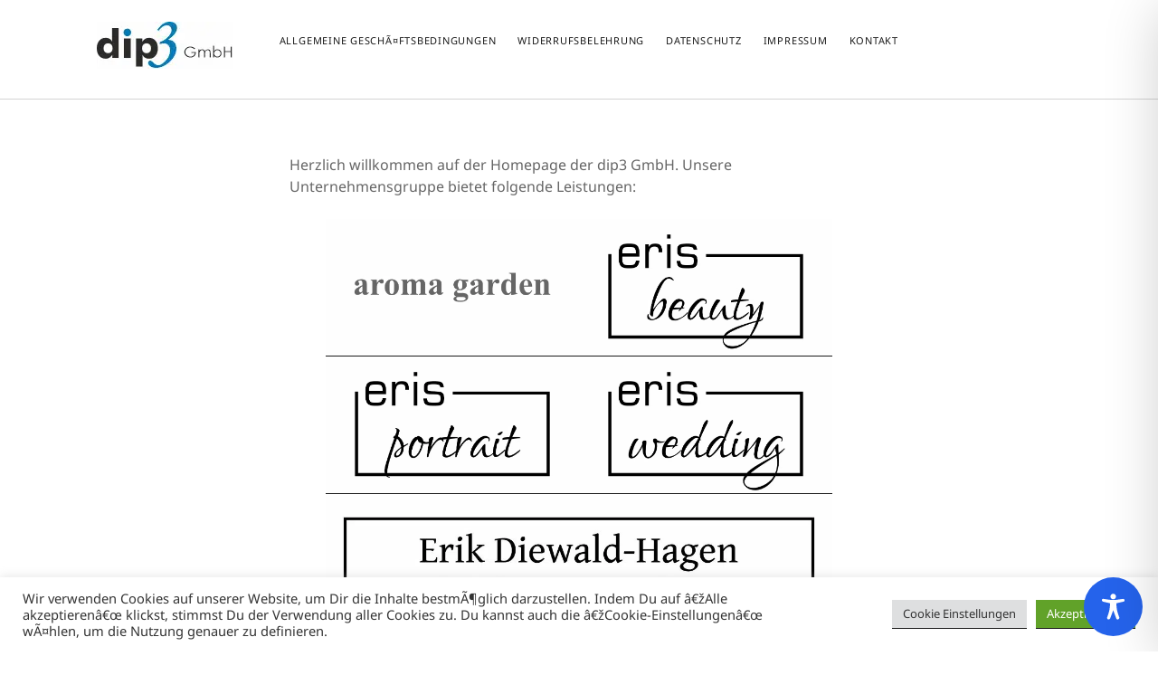

--- FILE ---
content_type: text/css
request_url: https://www.dip3.at/wp-content/plugins/founder-pro/styles/style.min.css?ver=6.9
body_size: 3152
content:
.toggle-secondary-navigation{font-size:1.5em}.menu-secondary-items a{font-size:.6875em;line-height:1.4545;text-transform:uppercase;letter-spacing:.07em}.entry .featured-video{height:auto;padding-bottom:0}.entry .featured-video .wp-video{width:auto!important}.entry .featured-video .mejs-controls{padding:0}.entry .featured-video.youtube-nocookie .fluid-width-video-wrapper{padding-top:56.25%!important}.sidebar-after-main-content,.sidebar-after-page-content,.sidebar-after-post-content,.sidebar-before-main-content{padding:1.5em 3em;margin:3em 0;border:1px solid #D4D4D4}.sidebar-after-post-content{margin:1.5em 0 3em}.header-image{position:relative;height:0;padding-bottom:20%;background-size:cover;background-repeat:no-repeat;background-position:50%}.header-image a{position:absolute;top:0;right:0;bottom:0;left:0;font-size:0;border:none;-webkit-transition:background .1s ease-in-out;transition:background .1s ease-in-out}.header-image a:focus{background:rgba(255,255,255,.2)}.header-image.video{height:auto;padding-bottom:0}.parallax .header-image{position:fixed;top:0;right:0;left:0;z-index:-1}.parallax .overflow-container{background:#fff}.parallax.admin-bar .header-image{top:46px}@media all and (min-width:783px){.parallax.admin-bar .header-image{top:32px}}.featured-slider{padding-bottom:0!important;height:auto!important;margin-bottom:3em}.featured-slider .metaslider{max-width:none!important}.featured-slider a{border:none}.featured-slider .flex-next{left:auto}.featured-slider .flex-control-nav{position:relative;margin-top:-13px!important;margin-bottom:1.5em!important}.featured-slider .flex-control-nav li{vertical-align:middle}.featured-slider .flex-control-nav a{position:relative}.featured-slider .rslides_nav,.featured-slider .rslides_nav:link{color:#fff}.featured-slider .nivo-controlNav{padding-bottom:0!important}.featured-slider .metaslider-coin{margin:0 auto}.featured-slider .cs-title{padding:0}.featured-slider .cs-buttons{padding-bottom:0;float:none}.archive .featured-slider,.blog .featured-slider,.search .featured-slider{margin-bottom:1.5em}.featured-slider .flexslider .flex-prev:focus{opacity:.8;left:5px}.featured-slider .flexslider .flex-next:focus{opacity:.8;right:5px}.featured-slider .metaslider-responsive .rslides_nav.next,.featured-slider .metaslider-responsive .rslides_nav.prev{-webkit-transition:all .1s ease-in-out;transition:all .1s ease-in-out}.featured-slider .metaslider-responsive .rslides_nav.next:focus,.featured-slider .metaslider-responsive .rslides_nav.prev:focus{background:#fff;color:#333}.featured-slider .metaslider-responsive .rslides_tabs a{-webkit-transition:all .1s ease-in-out;transition:all .1s ease-in-out}.featured-slider .metaslider-responsive .rslides_tabs a:focus{background:#fff;color:#333}#unit .featured-slider{margin-bottom:0!important}.toggle-secondary-navigation{line-height:1;background:0 0;border:none;margin:0;padding:0;color:#fff}.toggle-secondary-navigation.open,.toggle-secondary-navigation:focus{outline:0;color:#E37D39}.menu-secondary-container{position:relative;padding:.75em 8.334%;background:#1A1A1A}.menu-secondary-container:after{content:"";position:absolute;top:0;right:-999px;left:-999px;height:100%;background:#1A1A1A;z-index:-1}.menu-secondary{display:none}.menu-secondary-items{list-style:none;margin:.75em 0}.menu-secondary-items li{line-height:2}.menu-secondary-items li.current-menu-item a{border-color:#E37D39}.menu-secondary-items a{color:#fff;border-color:transparent}.menu-secondary-items a:link,.menu-secondary-items a:visited{color:#fff}.menu-secondary-items a:active,.menu-secondary-items a:focus,.menu-secondary-items a:hover{color:#fff;border-color:#fff}.menu-secondary-items ul{list-style:none}.menu-secondary.open{display:block}@media all and (min-width:43.75em){.toggle-secondary-navigation{display:none}.menu-secondary{display:block}.menu-secondary-items{margin:0}.menu-secondary-items li{line-height:1.5;display:inline-block;margin-right:20px;-webkit-backface-visibility:hidden;backface-visibility:hidden}.menu-secondary-items li.menu-item-has-children{position:relative}.menu-secondary-items li.menu-item-has-children a{-webkit-backface-visibility:hidden;backface-visibility:hidden}.menu-secondary-items li.menu-item-has-children a:active~ul,.menu-secondary-items li.menu-item-has-children a:focus~ul,.menu-secondary-items li.menu-item-has-children a:hover~ul{opacity:1;visibility:visible;top:100%}.menu-secondary-items li.menu-item-has-children>a:after{content:" + ";border-bottom:solid 1px #1A1A1A}.menu-secondary-items ul{display:block;position:absolute;top:100%;top:calc(100% + 6px);left:0;z-index:19;visibility:hidden;opacity:0;overflow:visible;background:#1A1A1A;margin:0;padding:.75em 0;-webkit-backface-visibility:hidden;backface-visibility:hidden;-webkit-transition:all .1s ease-in-out;transition:all .1s ease-in-out}.menu-secondary-items ul.focused,.menu-secondary-items ul:hover{opacity:1;visibility:visible;top:100%}.menu-secondary-items ul li{white-space:nowrap;display:block;margin:0;padding:0 .75em}.menu-secondary-items ul li.menu-item-has-children a:active~ul,.menu-secondary-items ul li.menu-item-has-children a:focus~ul,.menu-secondary-items ul li.menu-item-has-children a:hover~ul{top:-.75em;left:100%}.menu-secondary-items ul li.menu-item-has-children a:active:before,.menu-secondary-items ul li.menu-item-has-children a:focus:before,.menu-secondary-items ul li.menu-item-has-children a:hover:before{content:"";position:absolute;top:0;right:0;left:auto;height:24px;width:72px}.menu-secondary-items ul li.menu-item-has-children ul{top:-.75em;left:100%;left:calc(100% + 6px)}.menu-secondary-items ul li.menu-item-has-children ul.focused,.menu-secondary-items ul li.menu-item-has-children ul:hover{top:-.75em;left:100%}}.menu-footer-items{list-style:none;margin:0;padding:1.5em 1.5em 3em;text-align:left}.menu-footer-items li{line-height:2}.menu-footer-items li.current-menu-item a{border-color:#E37D39}.menu-footer-items a{border-color:#D4D4D4}.menu-footer-items a:active,.menu-footer-items a:focus,.menu-footer-items a:hover{border-color:#1A1A1A}.menu-footer-items ul{list-style:none}@media all and (min-width:43.75em){.menu-footer-items{text-align:center}.menu-footer-items li{line-height:1.5;display:inline-block;margin-right:20px}.menu-footer-items li.menu-item-has-children{position:relative}.menu-footer-items li.menu-item-has-children>a{-webkit-backface-visibility:hidden;backface-visibility:hidden}.menu-footer-items li.menu-item-has-children>a:after{content:" + ";border-bottom:solid 1px #fff}.menu-footer-items li.menu-item-has-children>a:active:before,.menu-footer-items li.menu-item-has-children>a:focus:before,.menu-footer-items li.menu-item-has-children>a:hover:before{content:"";position:absolute;left:0;right:0;bottom:16px;height:48px}.menu-footer-items li.menu-item-has-children>a:active~ul,.menu-footer-items li.menu-item-has-children>a:focus~ul,.menu-footer-items li.menu-item-has-children>a:hover~ul{opacity:1;visibility:visible;bottom:calc(100% + 18px)}.menu-footer-items ul{display:block;position:absolute;bottom:100%;bottom:calc(100% + 6px);left:0;z-index:19;visibility:hidden;opacity:0;overflow:visible;background:#fff;margin:0;padding:.375em .75em .75em;border:1px solid #D4D4D4;text-align:center;-webkit-backface-visibility:hidden;backface-visibility:hidden;-webkit-transition:all .1s ease-in-out;transition:all .1s ease-in-out}.menu-footer-items ul.focused,.menu-footer-items ul:hover{opacity:1;visibility:visible;bottom:calc(100% + 18px)}.menu-footer-items ul:after{content:"";position:absolute;bottom:-12px;left:50%;left:calc(50% - 12px);border-top:solid 12px #fff;border-left:solid 12px transparent;border-right:solid 12px transparent}.menu-footer-items ul:before{content:"";position:absolute;bottom:-13px;left:50%;left:calc(50% - 13px);border-top:solid 13px #D4D4D4;border-left:solid 13px transparent;border-right:solid 13px transparent}.menu-footer-items ul li{display:block;white-space:nowrap;margin:12px;line-height:16px;-webkit-backface-visibility:hidden;backface-visibility:hidden}.menu-footer-items ul li:last-child{margin-bottom:0}.menu-footer-items ul li:first-child{margin-top:6px}.menu-footer-items ul li a{border-color:transparent}.menu-footer-items ul li.menu-item-has-children>a{margin-right:-8px}.menu-footer-items ul li.menu-item-has-children>a:active~ul,.menu-footer-items ul li.menu-item-has-children>a:focus~ul,.menu-footer-items ul li.menu-item-has-children>a:hover~ul{bottom:-24px;left:calc(100% + 24px)}.menu-footer-items ul ul{left:100%;left:calc(100% + 30px);bottom:-24px;z-index:29;-webkit-backface-visibility:hidden;backface-visibility:hidden;background:#fff}.menu-footer-items ul ul.focused,.menu-footer-items ul ul:hover{bottom:-24px;left:calc(100% + 24px)}.menu-footer-items ul ul:after{content:"";position:absolute;top:50%;top:calc(50% - 12px);left:-12px;bottom:auto;border-left:none;border-right:solid 12px #fff;border-top:solid 12px transparent;border-bottom:solid 12px transparent}.menu-footer-items ul ul:before{content:"";position:absolute;top:50%;top:calc(50% - 13px);left:-13px;bottom:auto;border-left:none;border-right:solid 13px #D4D4D4;border-top:solid 13px transparent;border-bottom:solid 13px transparent}}.full-width-image-page .entry,.full-width-image-post .entry,.title-overlay-page .entry,.title-overlay-post .entry{margin-top:-4.5em}.full-width-image-page .post-header,.full-width-image-post .post-header,.title-overlay-page .post-header,.title-overlay-post .post-header{margin-top:3em}.full-width-image-page .featured-video,.full-width-image-post .featured-video,.title-overlay-page .featured-video,.title-overlay-post .featured-video{padding-bottom:0!important}@media all and (min-width:43.75em){.full-width-image-page .featured-image,.full-width-image-post .featured-image,.title-overlay-page .featured-image,.title-overlay-post .featured-image{width:150%;left:-25%;padding-bottom:75%}}@media all and (min-width:56.25em){.full-width-image-page .entry,.full-width-image-post .entry,.title-overlay-page .entry,.title-overlay-post .entry{margin-top:-3em}.full-width-image-page .featured-image,.full-width-image-post .featured-image,.title-overlay-page .featured-image,.title-overlay-post .featured-image{width:172%;left:-36%;padding-bottom:86%}}@media all and (min-width:75em){.full-width-image-page .featured-image,.full-width-image-post .featured-image,.title-overlay-page .featured-image,.title-overlay-post .featured-image{width:200.5%;left:-50.25%;padding-bottom:100.3%}}.title-overlay-page .post-header,.title-overlay-post .post-header{position:relative}.title-overlay-page .post-header:before,.title-overlay-post .post-header:before{content:"";position:absolute;top:0;right:-999px;bottom:0;left:-999px;background:#1A1A1A;opacity:.9;z-index:1}.title-overlay-page .title-overlay,.title-overlay-post .title-overlay{position:absolute;right:0;left:0;z-index:9;margin:0 auto;top:50%;-webkit-transform:translateY(-50%);transform:translateY(-50%)}.title-overlay-page .post-title,.title-overlay-post .post-title{color:#fff;text-shadow:1px 1px rgba(0,0,0,.4)}@media all and (min-width:56.25em){.title-overlay-page .post-title,.title-overlay-post .post-title{font-size:2.25em;line-height:1.5}}@media all and (min-width:68.75em){.title-overlay-page .post-title,.title-overlay-post .post-title{font-size:3.1875em;line-height:1.314}}#unit.full-width-image-page .post-header,#unit.full-width-image-post .post-header{margin-top:.75em}#unit.title-overlay-page .post-header,#unit.title-overlay-post .post-header{margin-top:0;padding:0}#unit.title-overlay-page .featured-image,#unit.title-overlay-post .featured-image{left:-10%;width:120%;padding-bottom:60%}@media all and (min-width:43.75em){#unit.title-overlay-page .featured-image,#unit.title-overlay-post .featured-image{left:-25.5%;width:151%;padding-bottom:75.5%}}@media all and (min-width:62.5em){#unit.title-overlay-page .featured-image,#unit.title-overlay-post .featured-image{left:-36%;width:172%;padding-bottom:86%}}@media all and (min-width:75em){#unit.title-overlay-page .featured-image,#unit.title-overlay-post .featured-image{left:-50.5%;width:201%;padding-bottom:100.5%}}.ratio-1-2 .featured-image:not(.featured-video){padding-bottom:240%}.ratio-16-9 .featured-image:not(.featured-video){padding-bottom:67.5%}.ratio-9-16 .featured-image:not(.featured-video){padding-bottom:213.333%}.ratio-3-2 .featured-image:not(.featured-video){padding-bottom:80%}.ratio-2-3 .featured-image:not(.featured-video){padding-bottom:180%}.ratio-4-3 .featured-image:not(.featured-video){padding-bottom:90%}.ratio-3-4 .featured-image:not(.featured-video){padding-bottom:160%}.ratio-5-4 .featured-image:not(.featured-video){padding-bottom:96%}.ratio-4-5 .featured-image:not(.featured-video){padding-bottom:150%}.ratio-1-1 .featured-image:not(.featured-video){padding-bottom:120%}.ratio-natural .featured-image{overflow:visible;padding:0;height:auto;line-height:0;text-align:center}.ratio-natural .featured-image>a>img,.ratio-natural .featured-image>img{position:static;height:auto;width:auto;-o-object-fit:contain;object-fit:contain}.ratio-natural .featured-image>a{position:static}@media all and (min-width:43.75em){.ratio-1-2 .featured-image:not(.featured-video){padding-bottom:250%}.ratio-16-9 .featured-image:not(.featured-video){padding-bottom:70.3%}.ratio-9-16 .featured-image:not(.featured-video){padding-bottom:202.2%}.ratio-3-2 .featured-image:not(.featured-video){padding-bottom:83.335%}.ratio-2-3 .featured-image:not(.featured-video){padding-bottom:187.5%}.ratio-4-3 .featured-image:not(.featured-video){padding-bottom:93.75%}.ratio-3-4 .featured-image:not(.featured-video){padding-bottom:166.6667%}.ratio-5-4 .featured-image:not(.featured-video){padding-bottom:100%}.ratio-4-5 .featured-image:not(.featured-video){padding-bottom:156.25%}.ratio-1-1 .featured-image:not(.featured-video){padding-bottom:125%}}@media all and (min-width:75em){.ratio-1-2 .featured-image:not(.featured-video){padding-bottom:267%}.ratio-16-9 .featured-image:not(.featured-video){padding-bottom:75.1%}.ratio-9-16 .featured-image:not(.featured-video){padding-bottom:237.3%}.ratio-3-2 .featured-image:not(.featured-video){padding-bottom:89%}.ratio-2-3 .featured-image:not(.featured-video){padding-bottom:200.245%}.ratio-4-3 .featured-image:not(.featured-video){padding-bottom:100.127%}.ratio-3-4 .featured-image:not(.featured-video){padding-bottom:178%}.ratio-5-4 .featured-image:not(.featured-video){padding-bottom:106.8%}.ratio-4-5 .featured-image:not(.featured-video){padding-bottom:166.874%}.ratio-1-1 .featured-image:not(.featured-video){padding-bottom:133.5%}}@media all and (min-width:43.75em){.full-width-image-page .ratio-1-2 .featured-image:not(.featured-video),.full-width-image-post .ratio-1-2 .featured-image:not(.featured-video),.title-overlay-page .ratio-1-2 .featured-image:not(.featured-video),.title-overlay-post .ratio-1-2 .featured-image:not(.featured-video){padding-bottom:300%}.full-width-image-page .ratio-16-9 .featured-image:not(.featured-video),.full-width-image-post .ratio-16-9 .featured-image:not(.featured-video),.title-overlay-page .ratio-16-9 .featured-image:not(.featured-video),.title-overlay-post .ratio-16-9 .featured-image:not(.featured-video){padding-bottom:84.38%}.full-width-image-page .ratio-9-16 .featured-image:not(.featured-video),.full-width-image-post .ratio-9-16 .featured-image:not(.featured-video),.title-overlay-page .ratio-9-16 .featured-image:not(.featured-video),.title-overlay-post .ratio-9-16 .featured-image:not(.featured-video){padding-bottom:266.666%}.full-width-image-page .ratio-3-2 .featured-image:not(.featured-video),.full-width-image-post .ratio-3-2 .featured-image:not(.featured-video),.title-overlay-page .ratio-3-2 .featured-image:not(.featured-video),.title-overlay-post .ratio-3-2 .featured-image:not(.featured-video){padding-bottom:100%}.full-width-image-page .ratio-2-3 .featured-image:not(.featured-video),.full-width-image-post .ratio-2-3 .featured-image:not(.featured-video),.title-overlay-page .ratio-2-3 .featured-image:not(.featured-video),.title-overlay-post .ratio-2-3 .featured-image:not(.featured-video){padding-bottom:225%}.full-width-image-page .ratio-4-3 .featured-image:not(.featured-video),.full-width-image-post .ratio-4-3 .featured-image:not(.featured-video),.title-overlay-page .ratio-4-3 .featured-image:not(.featured-video),.title-overlay-post .ratio-4-3 .featured-image:not(.featured-video){padding-bottom:112.5%}.full-width-image-page .ratio-3-4 .featured-image:not(.featured-video),.full-width-image-post .ratio-3-4 .featured-image:not(.featured-video),.title-overlay-page .ratio-3-4 .featured-image:not(.featured-video),.title-overlay-post .ratio-3-4 .featured-image:not(.featured-video){padding-bottom:166.6667%}.full-width-image-page .ratio-5-4 .featured-image:not(.featured-video),.full-width-image-post .ratio-5-4 .featured-image:not(.featured-video),.title-overlay-page .ratio-5-4 .featured-image:not(.featured-video),.title-overlay-post .ratio-5-4 .featured-image:not(.featured-video){padding-bottom:200%}.full-width-image-page .ratio-4-5 .featured-image:not(.featured-video),.full-width-image-post .ratio-4-5 .featured-image:not(.featured-video),.title-overlay-page .ratio-4-5 .featured-image:not(.featured-video),.title-overlay-post .ratio-4-5 .featured-image:not(.featured-video){padding-bottom:187.5%}.full-width-image-page .ratio-1-1 .featured-image:not(.featured-video),.full-width-image-post .ratio-1-1 .featured-image:not(.featured-video),.title-overlay-page .ratio-1-1 .featured-image:not(.featured-video),.title-overlay-post .ratio-1-1 .featured-image:not(.featured-video){padding-bottom:150%}}@media all and (min-width:56.25em){.full-width-image-page .ratio-1-2 .featured-image:not(.featured-video),.full-width-image-post .ratio-1-2 .featured-image:not(.featured-video),.title-overlay-page .ratio-1-2 .featured-image:not(.featured-video),.title-overlay-post .ratio-1-2 .featured-image:not(.featured-video){padding-bottom:344%}.full-width-image-page .ratio-16-9 .featured-image:not(.featured-video),.full-width-image-post .ratio-16-9 .featured-image:not(.featured-video),.title-overlay-page .ratio-16-9 .featured-image:not(.featured-video),.title-overlay-post .ratio-16-9 .featured-image:not(.featured-video){padding-bottom:96.75%}.full-width-image-page .ratio-9-16 .featured-image:not(.featured-video),.full-width-image-post .ratio-9-16 .featured-image:not(.featured-video),.title-overlay-page .ratio-9-16 .featured-image:not(.featured-video),.title-overlay-post .ratio-9-16 .featured-image:not(.featured-video){padding-bottom:305.7777%}.full-width-image-page .ratio-3-2 .featured-image:not(.featured-video),.full-width-image-post .ratio-3-2 .featured-image:not(.featured-video),.title-overlay-page .ratio-3-2 .featured-image:not(.featured-video),.title-overlay-post .ratio-3-2 .featured-image:not(.featured-video){padding-bottom:114.666%}.full-width-image-page .ratio-2-3 .featured-image:not(.featured-video),.full-width-image-post .ratio-2-3 .featured-image:not(.featured-video),.title-overlay-page .ratio-2-3 .featured-image:not(.featured-video),.title-overlay-post .ratio-2-3 .featured-image:not(.featured-video){padding-bottom:258%}.full-width-image-page .ratio-4-3 .featured-image:not(.featured-video),.full-width-image-post .ratio-4-3 .featured-image:not(.featured-video),.title-overlay-page .ratio-4-3 .featured-image:not(.featured-video),.title-overlay-post .ratio-4-3 .featured-image:not(.featured-video){padding-bottom:129%}.full-width-image-page .ratio-3-4 .featured-image:not(.featured-video),.full-width-image-post .ratio-3-4 .featured-image:not(.featured-video),.title-overlay-page .ratio-3-4 .featured-image:not(.featured-video),.title-overlay-post .ratio-3-4 .featured-image:not(.featured-video){padding-bottom:229.333%}.full-width-image-page .ratio-5-4 .featured-image:not(.featured-video),.full-width-image-post .ratio-5-4 .featured-image:not(.featured-video),.title-overlay-page .ratio-5-4 .featured-image:not(.featured-video),.title-overlay-post .ratio-5-4 .featured-image:not(.featured-video){padding-bottom:137.6%}.full-width-image-page .ratio-4-5 .featured-image:not(.featured-video),.full-width-image-post .ratio-4-5 .featured-image:not(.featured-video),.title-overlay-page .ratio-4-5 .featured-image:not(.featured-video),.title-overlay-post .ratio-4-5 .featured-image:not(.featured-video){padding-bottom:215%}.full-width-image-page .ratio-1-1 .featured-image:not(.featured-video),.full-width-image-post .ratio-1-1 .featured-image:not(.featured-video),.title-overlay-page .ratio-1-1 .featured-image:not(.featured-video),.title-overlay-post .ratio-1-1 .featured-image:not(.featured-video){padding-bottom:172%}}@media all and (min-width:75em){.full-width-image-page .ratio-1-2 .featured-image:not(.featured-video),.full-width-image-post .ratio-1-2 .featured-image:not(.featured-video),.title-overlay-page .ratio-1-2 .featured-image:not(.featured-video),.title-overlay-post .ratio-1-2 .featured-image:not(.featured-video){padding-bottom:401%}.full-width-image-page .ratio-16-9 .featured-image:not(.featured-video),.full-width-image-post .ratio-16-9 .featured-image:not(.featured-video),.title-overlay-page .ratio-16-9 .featured-image:not(.featured-video),.title-overlay-post .ratio-16-9 .featured-image:not(.featured-video){padding-bottom:112.788%}.full-width-image-page .ratio-9-16 .featured-image:not(.featured-video),.full-width-image-post .ratio-9-16 .featured-image:not(.featured-video),.title-overlay-page .ratio-9-16 .featured-image:not(.featured-video),.title-overlay-post .ratio-9-16 .featured-image:not(.featured-video){padding-bottom:356.444%}.full-width-image-page .ratio-3-2 .featured-image:not(.featured-video),.full-width-image-post .ratio-3-2 .featured-image:not(.featured-video),.title-overlay-page .ratio-3-2 .featured-image:not(.featured-video),.title-overlay-post .ratio-3-2 .featured-image:not(.featured-video){padding-bottom:133.666%}.full-width-image-page .ratio-2-3 .featured-image:not(.featured-video),.full-width-image-post .ratio-2-3 .featured-image:not(.featured-video),.title-overlay-page .ratio-2-3 .featured-image:not(.featured-video),.title-overlay-post .ratio-2-3 .featured-image:not(.featured-video){padding-bottom:300.75%}.full-width-image-page .ratio-4-3 .featured-image:not(.featured-video),.full-width-image-post .ratio-4-3 .featured-image:not(.featured-video),.title-overlay-page .ratio-4-3 .featured-image:not(.featured-video),.title-overlay-post .ratio-4-3 .featured-image:not(.featured-video){padding-bottom:150.42%}.full-width-image-page .ratio-3-4 .featured-image:not(.featured-video),.full-width-image-post .ratio-3-4 .featured-image:not(.featured-video),.title-overlay-page .ratio-3-4 .featured-image:not(.featured-video),.title-overlay-post .ratio-3-4 .featured-image:not(.featured-video){padding-bottom:267.333%}.full-width-image-page .ratio-5-4 .featured-image:not(.featured-video),.full-width-image-post .ratio-5-4 .featured-image:not(.featured-video),.title-overlay-page .ratio-5-4 .featured-image:not(.featured-video),.title-overlay-post .ratio-5-4 .featured-image:not(.featured-video){padding-bottom:160.333%}.full-width-image-page .ratio-4-5 .featured-image:not(.featured-video),.full-width-image-post .ratio-4-5 .featured-image:not(.featured-video),.title-overlay-page .ratio-4-5 .featured-image:not(.featured-video),.title-overlay-post .ratio-4-5 .featured-image:not(.featured-video){padding-bottom:250.633%}.full-width-image-page .ratio-1-1 .featured-image:not(.featured-video),.full-width-image-post .ratio-1-1 .featured-image:not(.featured-video),.title-overlay-page .ratio-1-1 .featured-image:not(.featured-video),.title-overlay-post .ratio-1-1 .featured-image:not(.featured-video){padding-bottom:200.5%}}

--- FILE ---
content_type: text/javascript
request_url: https://www.dip3.at/wp-content/plugins/accessibility-onetap/assets/js/hotkeys.js?ver=2.7.1
body_size: 5976
content:
/*!
 * hotkeys-js v3.8.1
 * A simple micro-library for defining and dispatching keyboard shortcuts. It has no dependencies.
 * 
 * Copyright (c) 2020 kenny wong <wowohoo@qq.com>
 * http://jaywcjlove.github.io/hotkeys
 * 
 * Licensed under the MIT license.
 */

(function (global, factory) {
  typeof exports === 'object' && typeof module !== 'undefined' ? module.exports = factory() :
  typeof define === 'function' && define.amd ? define(factory) :
  (global = global || self, global.hotkeys = factory());
}(this, (function () { 'use strict';

  var isff = typeof navigator !== 'undefined' ? navigator.userAgent.toLowerCase().indexOf('firefox') > 0 : false; // ç»‘å®šäº‹ä»¶

  function addEvent(object, event, method) {
    if (object.addEventListener) {
      object.addEventListener(event, method, false);
    } else if (object.attachEvent) {
      object.attachEvent("on".concat(event), function () {
        method(window.event);
      });
    }
  } // ä¿®é¥°é”®è½¬æ¢æˆå¯¹åº”çš„é”®ç 


  function getMods(modifier, key) {
    var mods = key.slice(0, key.length - 1);

    for (var i = 0; i < mods.length; i++) {
      mods[i] = modifier[mods[i].toLowerCase()];
    }

    return mods;
  } // å¤„ç†ä¼ çš„keyå­—ç¬¦ä¸²è½¬æ¢æˆæ•°ç»„


  function getKeys(key) {
    if (typeof key !== 'string') key = '';
    key = key.replace(/\s/g, ''); // åŒ¹é…ä»»ä½•ç©ºç™½å­—ç¬¦,åŒ…æ‹¬ç©ºæ ¼ã€åˆ¶è¡¨ç¬¦ã€æ¢é¡µç¬¦ç­‰ç­‰

    var keys = key.split(','); // åŒæ—¶è®¾ç½®å¤šä¸ªå¿«æ·é”®ï¼Œä»¥','åˆ†å‰²

    var index = keys.lastIndexOf(''); // å¿«æ·é”®å¯èƒ½åŒ…å«','ï¼Œéœ€ç‰¹æ®Šå¤„ç†

    for (; index >= 0;) {
      keys[index - 1] += ',';
      keys.splice(index, 1);
      index = keys.lastIndexOf('');
    }

    return keys;
  } // æ¯”è¾ƒä¿®é¥°é”®çš„æ•°ç»„


  function compareArray(a1, a2) {
    var arr1 = a1.length >= a2.length ? a1 : a2;
    var arr2 = a1.length >= a2.length ? a2 : a1;
    var isIndex = true;

    for (var i = 0; i < arr1.length; i++) {
      if (arr2.indexOf(arr1[i]) === -1) isIndex = false;
    }

    return isIndex;
  }

  var _keyMap = {
    backspace: 8,
    tab: 9,
    clear: 12,
    enter: 13,
    return: 13,
    esc: 27,
    escape: 27,
    space: 32,
    left: 37,
    up: 38,
    right: 39,
    down: 40,
    del: 46,
    delete: 46,
    ins: 45,
    insert: 45,
    home: 36,
    end: 35,
    pageup: 33,
    pagedown: 34,
    capslock: 20,
    'â‡ª': 20,
    ',': 188,
    '.': 190,
    '/': 191,
    '`': 192,
    '-': isff ? 173 : 189,
    '=': isff ? 61 : 187,
    ';': isff ? 59 : 186,
    '\'': 222,
    '[': 219,
    ']': 221,
    '\\': 220
  }; // Modifier Keys

  var _modifier = {
    // shiftKey
    'â‡§': 16,
    shift: 16,
    // altKey
    'âŒ¥': 18,
    alt: 18,
    option: 18,
    // ctrlKey
    'âŒƒ': 17,
    ctrl: 17,
    control: 17,
    // metaKey
    'âŒ˜': 91,
    cmd: 91,
    command: 91
  };
  var modifierMap = {
    16: 'shiftKey',
    18: 'altKey',
    17: 'ctrlKey',
    91: 'metaKey',
    shiftKey: 16,
    ctrlKey: 17,
    altKey: 18,
    metaKey: 91
  };
  var _mods = {
    16: false,
    18: false,
    17: false,
    91: false
  };
  var _handlers = {}; // F1~F12 special key

  for (var k = 1; k < 20; k++) {
    _keyMap["f".concat(k)] = 111 + k;
  }

  var _downKeys = []; // è®°å½•æ‘ä¸‹çš„ç»‘å®šé”®

  var _scope = 'all'; // é»˜è®¤çƒ­é”®èŒƒå›´

  var elementHasBindEvent = []; // å·²ç»‘å®šäº‹ä»¶çš„èŠ‚ç‚¹è®°å½•
  // è¿”å›žé”®ç 

  var code = function code(x) {
    return _keyMap[x.toLowerCase()] || _modifier[x.toLowerCase()] || x.toUpperCase().charCodeAt(0);
  }; // è®¾ç½®èŽ·å–å½“å‰èŒƒå›´ï¼ˆé»˜è®¤ä¸º'æ‰€æœ‰'ï¼‰


  function setScope(scope) {
    _scope = scope || 'all';
  } // èŽ·å–å½“å‰èŒƒå›´


  function getScope() {
    return _scope || 'all';
  } // èŽ·å–æ‘ä¸‹ç»‘å®šé”®çš„é”®å€¼


  function getPressedKeyCodes() {
    return _downKeys.slice(0);
  } // è¡¨å•æŽ§ä»¶æŽ§ä»¶åˆ¤æ–­ è¿”å›ž Boolean
  // hotkey is effective only when filter return true


  function filter(event) {
    var target = event.target || event.srcElement;
    var tagName = target.tagName;
    var flag = true; // ignore: isContentEditable === 'true', <input> and <textarea> when readOnly state is false, <select>

    if (target.isContentEditable || (tagName === 'INPUT' || tagName === 'TEXTAREA' || tagName === 'SELECT') && !target.readOnly) {
      flag = false;
    }

    return flag;
  } // åˆ¤æ–­æ‘ä¸‹çš„é”®æ˜¯å¦ä¸ºæŸä¸ªé”®ï¼Œè¿”å›žtrueæˆ–è€…false


  function isPressed(keyCode) {
    if (typeof keyCode === 'string') {
      keyCode = code(keyCode); // è½¬æ¢æˆé”®ç 
    }

    return _downKeys.indexOf(keyCode) !== -1;
  } // å¾ªçŽ¯åˆ é™¤handlersä¸­çš„æ‰€æœ‰ scope(èŒƒå›´)


  function deleteScope(scope, newScope) {
    var handlers;
    var i; // æ²¡æœ‰æŒ‡å®šscopeï¼ŒèŽ·å–scope

    if (!scope) scope = getScope();

    for (var key in _handlers) {
      if (Object.prototype.hasOwnProperty.call(_handlers, key)) {
        handlers = _handlers[key];

        for (i = 0; i < handlers.length;) {
          if (handlers[i].scope === scope) handlers.splice(i, 1);else i++;
        }
      }
    } // å¦‚æžœscopeè¢«åˆ é™¤ï¼Œå°†scopeé‡ç½®ä¸ºall


    if (getScope() === scope) setScope(newScope || 'all');
  } // æ¸…é™¤ä¿®é¥°é”®


  function clearModifier(event) {
    var key = event.keyCode || event.which || event.charCode;

    var i = _downKeys.indexOf(key); // ä»Žåˆ—è¡¨ä¸­æ¸…é™¤æŒ‰åŽ‹è¿‡çš„é”®


    if (i >= 0) {
      _downKeys.splice(i, 1);
    } // ç‰¹æ®Šå¤„ç† cmmand é”®ï¼Œåœ¨ cmmand ç»„åˆå¿«æ·é”® keyup åªæ‰§è¡Œä¸€æ¬¡çš„é—®é¢˜


    if (event.key && event.key.toLowerCase() === 'meta') {
      _downKeys.splice(0, _downKeys.length);
    } // ä¿®é¥°é”® shiftKey altKey ctrlKey (command||metaKey) æ¸…é™¤


    if (key === 93 || key === 224) key = 91;

    if (key in _mods) {
      _mods[key] = false; // å°†ä¿®é¥°é”®é‡ç½®ä¸ºfalse

      for (var k in _modifier) {
        if (_modifier[k] === key) hotkeys[k] = false;
      }
    }
  }

  function unbind(keysInfo) {
    // unbind(), unbind all keys
    if (!keysInfo) {
      Object.keys(_handlers).forEach(function (key) {
        return delete _handlers[key];
      });
    } else if (Array.isArray(keysInfo)) {
      // support like : unbind([{key: 'ctrl+a', scope: 's1'}, {key: 'ctrl-a', scope: 's2', splitKey: '-'}])
      keysInfo.forEach(function (info) {
        if (info.key) eachUnbind(info);
      });
    } else if (typeof keysInfo === 'object') {
      // support like unbind({key: 'ctrl+a, ctrl+b', scope:'abc'})
      if (keysInfo.key) eachUnbind(keysInfo);
    } else if (typeof keysInfo === 'string') {
      for (var _len = arguments.length, args = new Array(_len > 1 ? _len - 1 : 0), _key = 1; _key < _len; _key++) {
        args[_key - 1] = arguments[_key];
      }

      // support old method
      // eslint-disable-line
      var scope = args[0],
          method = args[1];

      if (typeof scope === 'function') {
        method = scope;
        scope = '';
      }

      eachUnbind({
        key: keysInfo,
        scope: scope,
        method: method,
        splitKey: '+'
      });
    }
  } // è§£é™¤ç»‘å®šæŸä¸ªèŒƒå›´çš„å¿«æ·é”®


  var eachUnbind = function eachUnbind(_ref) {
    var key = _ref.key,
        scope = _ref.scope,
        method = _ref.method,
        _ref$splitKey = _ref.splitKey,
        splitKey = _ref$splitKey === void 0 ? '+' : _ref$splitKey;
    var multipleKeys = getKeys(key);
    multipleKeys.forEach(function (originKey) {
      var unbindKeys = originKey.split(splitKey);
      var len = unbindKeys.length;
      var lastKey = unbindKeys[len - 1];
      var keyCode = lastKey === '*' ? '*' : code(lastKey);
      if (!_handlers[keyCode]) return; // åˆ¤æ–­æ˜¯å¦ä¼ å…¥èŒƒå›´ï¼Œæ²¡æœ‰å°±èŽ·å–èŒƒå›´

      if (!scope) scope = getScope();
      var mods = len > 1 ? getMods(_modifier, unbindKeys) : [];
      _handlers[keyCode] = _handlers[keyCode].map(function (record) {
        // é€šè¿‡å‡½æ•°åˆ¤æ–­ï¼Œæ˜¯å¦è§£é™¤ç»‘å®šï¼Œå‡½æ•°ç›¸ç­‰ç›´æŽ¥è¿”å›ž
        var isMatchingMethod = method ? record.method === method : true;

        if (isMatchingMethod && record.scope === scope && compareArray(record.mods, mods)) {
          return {};
        }

        return record;
      });
    });
  }; // å¯¹ç›‘å¬å¯¹åº”å¿«æ·é”®çš„å›žè°ƒå‡½æ•°è¿›è¡Œå¤„ç†


  function eventHandler(event, handler, scope) {
    var modifiersMatch; // çœ‹å®ƒæ˜¯å¦åœ¨å½“å‰èŒƒå›´

    if (handler.scope === scope || handler.scope === 'all') {
      // æ£€æŸ¥æ˜¯å¦åŒ¹é…ä¿®é¥°ç¬¦ï¼ˆå¦‚æžœæœ‰è¿”å›žtrueï¼‰
      modifiersMatch = handler.mods.length > 0;

      for (var y in _mods) {
        if (Object.prototype.hasOwnProperty.call(_mods, y)) {
          if (!_mods[y] && handler.mods.indexOf(+y) > -1 || _mods[y] && handler.mods.indexOf(+y) === -1) {
            modifiersMatch = false;
          }
        }
      } // è°ƒç”¨å¤„ç†ç¨‹åºï¼Œå¦‚æžœæ˜¯ä¿®é¥°é”®ä¸åšå¤„ç†


      if (handler.mods.length === 0 && !_mods[16] && !_mods[18] && !_mods[17] && !_mods[91] || modifiersMatch || handler.shortcut === '*') {
        if (handler.method(event, handler) === false) {
          if (event.preventDefault) event.preventDefault();else event.returnValue = false;
          if (event.stopPropagation) event.stopPropagation();
          if (event.cancelBubble) event.cancelBubble = true;
        }
      }
    }
  } // å¤„ç†keydownäº‹ä»¶


  function dispatch(event) {
    var asterisk = _handlers['*'];
    var key = event.keyCode || event.which || event.charCode; // è¡¨å•æŽ§ä»¶è¿‡æ»¤ é»˜è®¤è¡¨å•æŽ§ä»¶ä¸è§¦å‘å¿«æ·é”®

    if (!hotkeys.filter.call(this, event)) return; // Gecko(Firefox)çš„commandé”®å€¼224ï¼Œåœ¨Webkit(Chrome)ä¸­ä¿æŒä¸€è‡´
    // Webkitå·¦å³ command é”®å€¼ä¸ä¸€æ ·

    if (key === 93 || key === 224) key = 91;
    /**
     * Collect bound keys
     * If an Input Method Editor is processing key input and the event is keydown, return 229.
     * https://stackoverflow.com/questions/25043934/is-it-ok-to-ignore-keydown-events-with-keycode-229
     * http://lists.w3.org/Archives/Public/www-dom/2010JulSep/att-0182/keyCode-spec.html
     */

    if (_downKeys.indexOf(key) === -1 && key !== 229) _downKeys.push(key);
    /**
     * Jest test cases are required.
     * ===============================
     */

    ['ctrlKey', 'altKey', 'shiftKey', 'metaKey'].forEach(function (keyName) {
      var keyNum = modifierMap[keyName];

      if (event[keyName] && _downKeys.indexOf(keyNum) === -1) {
        _downKeys.push(keyNum);
      } else if (!event[keyName] && _downKeys.indexOf(keyNum) > -1) {
        _downKeys.splice(_downKeys.indexOf(keyNum), 1);
      } else if (keyName === 'metaKey' && event[keyName] && _downKeys.length === 3) {
        /**
         * Fix if Command is pressed:
         * ===============================
         */
        if (!(event.ctrlKey || event.shiftKey || event.altKey)) {
          _downKeys = _downKeys.slice(_downKeys.indexOf(keyNum));
        }
      }
    });
    /**
     * -------------------------------
     */

    if (key in _mods) {
      _mods[key] = true; // å°†ç‰¹æ®Šå­—ç¬¦çš„keyæ³¨å†Œåˆ° hotkeys ä¸Š

      for (var k in _modifier) {
        if (_modifier[k] === key) hotkeys[k] = true;
      }

      if (!asterisk) return;
    } // å°† modifierMap é‡Œé¢çš„ä¿®é¥°é”®ç»‘å®šåˆ° event ä¸­


    for (var e in _mods) {
      if (Object.prototype.hasOwnProperty.call(_mods, e)) {
        _mods[e] = event[modifierMap[e]];
      }
    }
    /**
     * https://github.com/jaywcjlove/hotkeys/pull/129
     * This solves the issue in Firefox on Windows where hotkeys corresponding to special characters would not trigger.
     * An example of this is ctrl+alt+m on a Swedish keyboard which is used to type Î¼.
     * Browser support: https://caniuse.com/#feat=keyboardevent-getmodifierstate
     */


    if (event.getModifierState && !(event.altKey && !event.ctrlKey) && event.getModifierState('AltGraph')) {
      if (_downKeys.indexOf(17) === -1) {
        _downKeys.push(17);
      }

      if (_downKeys.indexOf(18) === -1) {
        _downKeys.push(18);
      }

      _mods[17] = true;
      _mods[18] = true;
    } // èŽ·å–èŒƒå›´ é»˜è®¤ä¸º `all`


    var scope = getScope(); // å¯¹ä»»ä½•å¿«æ·é”®éƒ½éœ€è¦åšçš„å¤„ç†

    if (asterisk) {
      for (var i = 0; i < asterisk.length; i++) {
        if (asterisk[i].scope === scope && (event.type === 'keydown' && asterisk[i].keydown || event.type === 'keyup' && asterisk[i].keyup)) {
          eventHandler(event, asterisk[i], scope);
        }
      }
    } // key ä¸åœ¨ _handlers ä¸­è¿”å›ž


    if (!(key in _handlers)) return;

    for (var _i = 0; _i < _handlers[key].length; _i++) {
      if (event.type === 'keydown' && _handlers[key][_i].keydown || event.type === 'keyup' && _handlers[key][_i].keyup) {
        if (_handlers[key][_i].key) {
          var record = _handlers[key][_i];
          var splitKey = record.splitKey;
          var keyShortcut = record.key.split(splitKey);
          var _downKeysCurrent = []; // è®°å½•å½“å‰æŒ‰é”®é”®å€¼

          for (var a = 0; a < keyShortcut.length; a++) {
            _downKeysCurrent.push(code(keyShortcut[a]));
          }

          if (_downKeysCurrent.sort().join('') === _downKeys.sort().join('')) {
            // æ‰¾åˆ°å¤„ç†å†…å®¹
            eventHandler(event, record, scope);
          }
        }
      }
    }
  } // åˆ¤æ–­ element æ˜¯å¦å·²ç»ç»‘å®šäº‹ä»¶


  function isElementBind(element) {
    return elementHasBindEvent.indexOf(element) > -1;
  }

  function hotkeys(key, option, method) {
    _downKeys = [];
    var keys = getKeys(key); // éœ€è¦å¤„ç†çš„å¿«æ·é”®åˆ—è¡¨

    var mods = [];
    var scope = 'all'; // scopeé»˜è®¤ä¸ºallï¼Œæ‰€æœ‰èŒƒå›´éƒ½æœ‰æ•ˆ

    var element = document; // å¿«æ·é”®äº‹ä»¶ç»‘å®šèŠ‚ç‚¹

    var i = 0;
    var keyup = false;
    var keydown = true;
    var splitKey = '+'; // å¯¹ä¸ºè®¾å®šèŒƒå›´çš„åˆ¤æ–­

    if (method === undefined && typeof option === 'function') {
      method = option;
    }

    if (Object.prototype.toString.call(option) === '[object Object]') {
      if (option.scope) scope = option.scope; // eslint-disable-line

      if (option.element) element = option.element; // eslint-disable-line

      if (option.keyup) keyup = option.keyup; // eslint-disable-line

      if (option.keydown !== undefined) keydown = option.keydown; // eslint-disable-line

      if (typeof option.splitKey === 'string') splitKey = option.splitKey; // eslint-disable-line
    }

    if (typeof option === 'string') scope = option; // å¯¹äºŽæ¯ä¸ªå¿«æ·é”®è¿›è¡Œå¤„ç†

    for (; i < keys.length; i++) {
      key = keys[i].split(splitKey); // æŒ‰é”®åˆ—è¡¨

      mods = []; // å¦‚æžœæ˜¯ç»„åˆå¿«æ·é”®å–å¾—ç»„åˆå¿«æ·é”®

      if (key.length > 1) mods = getMods(_modifier, key); // å°†éžä¿®é¥°é”®è½¬åŒ–ä¸ºé”®ç 

      key = key[key.length - 1];
      key = key === '*' ? '*' : code(key); // *è¡¨ç¤ºåŒ¹é…æ‰€æœ‰å¿«æ·é”®
      // åˆ¤æ–­keyæ˜¯å¦åœ¨_handlersä¸­ï¼Œä¸åœ¨å°±èµ‹ä¸€ä¸ªç©ºæ•°ç»„

      if (!(key in _handlers)) _handlers[key] = [];

      _handlers[key].push({
        keyup: keyup,
        keydown: keydown,
        scope: scope,
        mods: mods,
        shortcut: keys[i],
        method: method,
        key: keys[i],
        splitKey: splitKey
      });
    } // åœ¨å…¨å±€documentä¸Šè®¾ç½®å¿«æ·é”®


    if (typeof element !== 'undefined' && !isElementBind(element) && window) {
      elementHasBindEvent.push(element);
      addEvent(element, 'keydown', function (e) {
        dispatch(e);
      });
      addEvent(window, 'focus', function () {
        _downKeys = [];
      });
      addEvent(element, 'keyup', function (e) {
        dispatch(e);
        clearModifier(e);
      });
    }
  }

  var _api = {
    setScope: setScope,
    getScope: getScope,
    deleteScope: deleteScope,
    getPressedKeyCodes: getPressedKeyCodes,
    isPressed: isPressed,
    filter: filter,
    unbind: unbind
  };

  for (var a in _api) {
    if (Object.prototype.hasOwnProperty.call(_api, a)) {
      hotkeys[a] = _api[a];
    }
  }

  if (typeof window !== 'undefined') {
    var _hotkeys = window.hotkeys;

    hotkeys.noConflict = function (deep) {
      if (deep && window.hotkeys === hotkeys) {
        window.hotkeys = _hotkeys;
      }

      return hotkeys;
    };

    window.hotkeys = hotkeys;
  }

  return hotkeys;

})));
